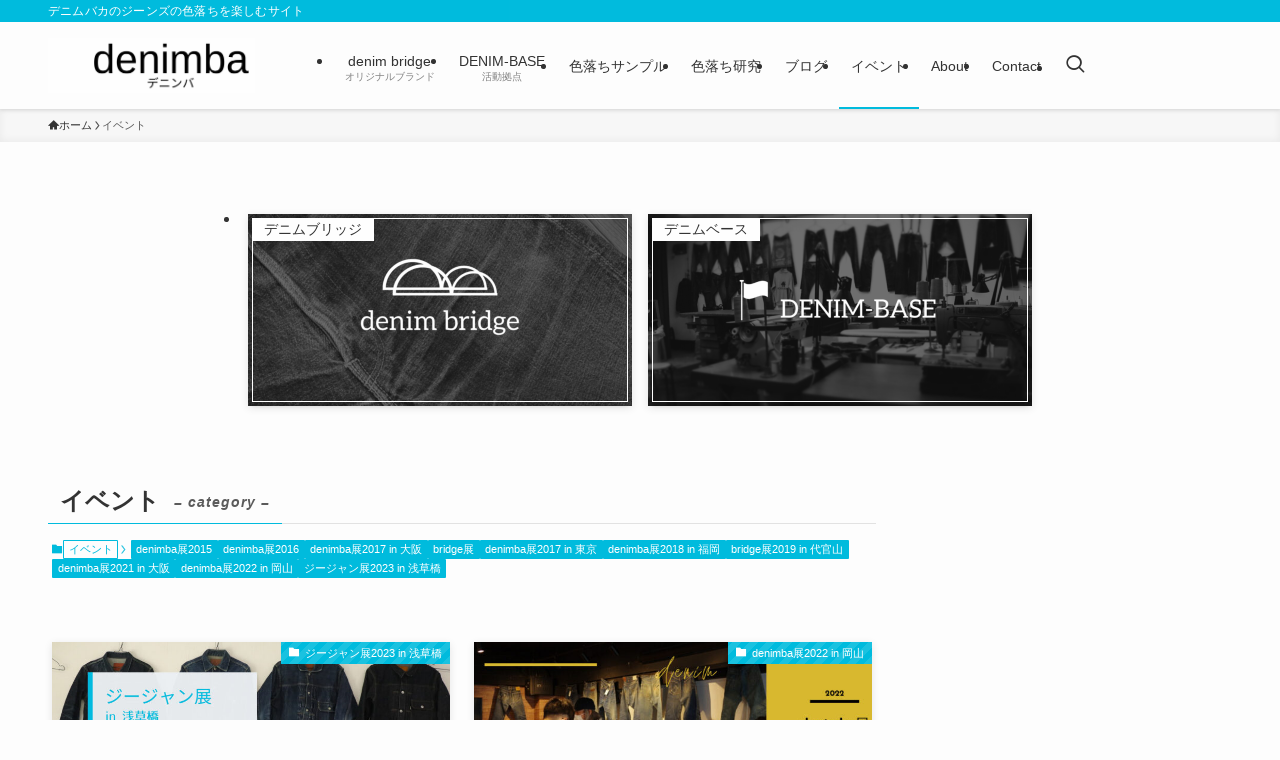

--- FILE ---
content_type: text/html; charset=utf-8
request_url: https://www.google.com/recaptcha/api2/aframe
body_size: 268
content:
<!DOCTYPE HTML><html><head><meta http-equiv="content-type" content="text/html; charset=UTF-8"></head><body><script nonce="4TkeXXh94N53M2uEKIVc_g">/** Anti-fraud and anti-abuse applications only. See google.com/recaptcha */ try{var clients={'sodar':'https://pagead2.googlesyndication.com/pagead/sodar?'};window.addEventListener("message",function(a){try{if(a.source===window.parent){var b=JSON.parse(a.data);var c=clients[b['id']];if(c){var d=document.createElement('img');d.src=c+b['params']+'&rc='+(localStorage.getItem("rc::a")?sessionStorage.getItem("rc::b"):"");window.document.body.appendChild(d);sessionStorage.setItem("rc::e",parseInt(sessionStorage.getItem("rc::e")||0)+1);localStorage.setItem("rc::h",'1768894248697');}}}catch(b){}});window.parent.postMessage("_grecaptcha_ready", "*");}catch(b){}</script></body></html>

--- FILE ---
content_type: application/javascript; charset=utf-8;
request_url: https://dalc.valuecommerce.com/app3?p=886797178&_s=https%3A%2F%2Fwww.denimba.com%2Fcategory%2Fevent&vf=iVBORw0KGgoAAAANSUhEUgAAAAMAAAADCAYAAABWKLW%2FAAAAMklEQVQYVwEnANj%2FAQEWAP9oWS8AvZHbAAG7kBL%2FH8T7ADA29AABbQqK%2F5nOzgDBKKgAHPcPjb9xhC4AAAAASUVORK5CYII%3D
body_size: 824
content:
vc_linkswitch_callback({"t":"696f2f27","r":"aW8vJwAJBDAS2lQNCooD7AqKC5YC_Q","ub":"aW8vJgAKu5AS2lQNCooBbQqKBthYxw%3D%3D","vcid":"e76FuG8XW-_phmfTr4bre5Blull-UMyAVAz5AGme7G4-HIHI06FlCQ","vcpub":"0.590896","shopping.geocities.jp":{"a":"2821580","m":"2201292","g":"c51bf6588a"},"www.levi.jp":{"a":"2857149","m":"3016733","g":"712f1f198a"},"l":4,"shopping.yahoo.co.jp":{"a":"2821580","m":"2201292","g":"c51bf6588a"},"p":886797178,"paypaymall.yahoo.co.jp":{"a":"2821580","m":"2201292","g":"c51bf6588a"},"s":3124258,"approach.yahoo.co.jp":{"a":"2821580","m":"2201292","g":"c51bf6588a"},"paypaystep.yahoo.co.jp":{"a":"2821580","m":"2201292","g":"c51bf6588a"},"levi.jp":{"a":"2857149","m":"3016733","g":"712f1f198a"},"mini-shopping.yahoo.co.jp":{"a":"2821580","m":"2201292","g":"c51bf6588a"}})